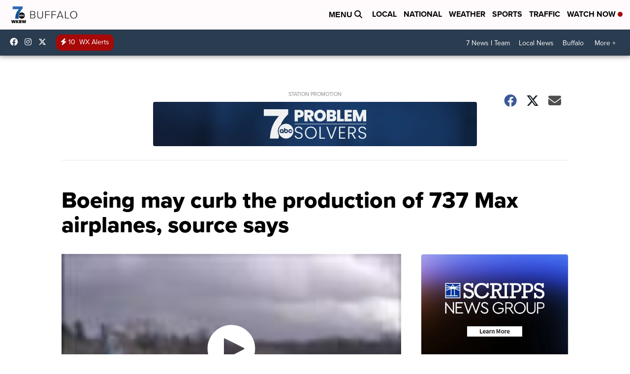

--- FILE ---
content_type: application/javascript; charset=utf-8
request_url: https://fundingchoicesmessages.google.com/f/AGSKWxXINOgjm8oK8XWiXqr-Be2GRrcgPbrrKlbvajuUyFdvce5ai5AlOzKdJuk4No_jC9zrZBOrC_xinDJccMXXaixDIUjbG0ChYaJseRga4GXja_CMbQAPPf4TuyVNOBKFNS7BQLfWI5tO44vqDOHJhDWBxkDAfruAwTmDZuR0B1469ggAsZlAbAR8zylB/_/adblock-relief.js/displayad./lazy-ads@/dfp_init._logadslot&
body_size: -1289
content:
window['b9c255d1-8cb1-453a-a9fd-52dfed00be09'] = true;